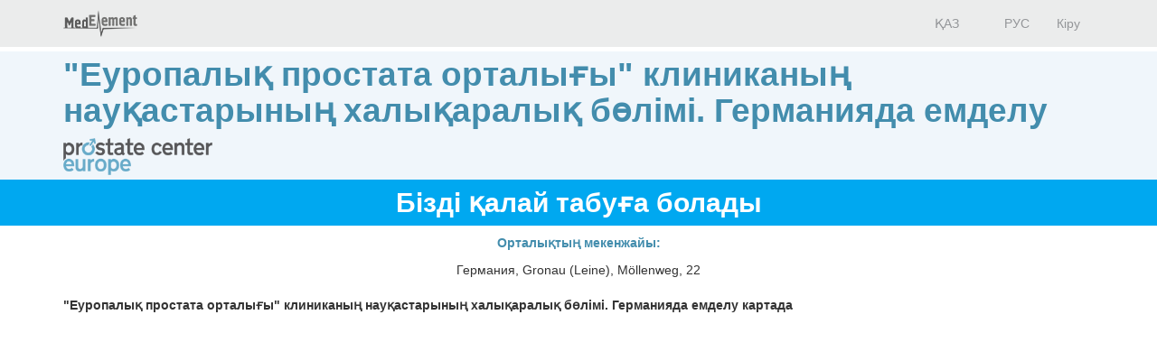

--- FILE ---
content_type: text/html; charset=utf-8
request_url: https://company.medelement.com/kk/%D0%BC%D0%B5%D0%B6%D0%B4%D1%83%D0%BD%D0%B0%D1%80%D0%BE%D0%B4%D0%BD%D1%8B%D0%B9-%D0%BE%D1%82%D0%B4%D0%B5%D0%BB-%D0%BF%D0%B0%D1%86%D0%B8%D0%B5%D0%BD%D1%82%D0%BE%D0%B2-%D0%B5%D0%B2%D1%80%D0%BE%D0%BF%D0%B5%D0%B9%D1%81%D0%BA%D0%BE%D0%B3%D0%BE-%D1%86%D0%B5%D0%BD%D1%82%D1%80%D0%B0-%D0%BF%D1%80%D0%BE%D1%81%D1%82%D0%B0%D1%82%D1%8B-%D0%BB%D0%B5%D1%87%D0%B5%D0%BD%D0%B8%D0%B5-%D0%B2-%D0%B3%D0%B5%D1%80%D0%BC%D0%B0%D0%BD%D0%B8%D0%B8
body_size: 5625
content:
<!DOCTYPE html>
<html lang="kk">
<head>
    <meta charset="UTF-8">

    <meta http-equiv="X-UA-Compatible" content="IE=edge">
    <meta name="viewport" content="width=device-width, initial-scale=1">

    <meta name='yandex-verification' content='5c4d7cbbe14480c1' />
    <meta name="google-site-verification" content="KUpFg0I5A_I7MmYaQy6xuMdRaoOuuqtqWLcezzz1ql8" />
    <meta name='wmail-verification' content='4cb622e1e72e6a7893c76bc73dcc17ae' />
    <meta name="msvalidate.01" content="31D65A05087045F06B2EF2839176AFD6" />

    <meta name="theme-color" content="#d8eaf4">

    
                        <meta name="robots" content="index,follow" />
            
    <title>&quot;Еуропалық простата орталығы&quot; клиниканың науқастарының халықаралық бөлімі. Германияда емделу, Германия,  Gronau (Leine), Möllenweg, 22</title>
    <link rel="shortcut icon" href="/favicon.ico" type="image/x-icon"/>
    <link rel="manifest" href="/manifest.json">

    

    
        <meta name="description" content="&quot;Еуропалық простата орталығы&quot; клиниканың науқастарының халықаралық бөлімі. Германияда емделу. Адрес: Gronau (Leine). Möllenweg, 22" />

    <meta name="keywords" content="&quot;Еуропалық простата орталығы&quot; клиниканың науқастарының халықаралық бөлімі. Германияда емделу, записаться на прием, отзывы пациентов, услуги, задать вопрос" />

    <link rel="stylesheet" href="https://company.medelement.com/public/landing-page/style.min.css"  /><link rel="stylesheet" href="https://files.medelement.com//static/js/adve/css/style.min.css"  /><link rel="stylesheet" href="https://files.medelement.com//static/js/information/style.min.css"  /><link rel="stylesheet" href="https://netdna.bootstrapcdn.com/font-awesome/4.0.3/css/font-awesome.min.css"  /><link rel="stylesheet" href="https://files.medelement.com/static/css/project-medelement/bg.min.css"  /><link rel="stylesheet" href="https://files.medelement.com/static/css/project-medelement/footer.min.css"  /><link rel="stylesheet" href="https://files.medelement.com/static/css/project-medelement/login-logout.min.css"  /><link rel="stylesheet" href="https://doctor.kz/public/css/landing-header-style.min.css"  /><link rel="stylesheet" href="https://doctor.kz/public/css/landing-footer-style.min.css"  />
    <!--[if IE]>
    <script src="http://html5shiv.googlecode.com/svn/trunk/html5.js"></script><![endif]-->

    
    
        <script type="application/ld+json">
    {
        "@context": "http://schema.org", "@type": "Organization", "url": "https://company.medelement.com/kk/%D0%BC%D0%B5%D0%B6%D0%B4%D1%83%D0%BD%D0%B0%D1%80%D0%BE%D0%B4%D0%BD%D1%8B%D0%B9-%D0%BE%D1%82%D0%B4%D0%B5%D0%BB-%D0%BF%D0%B0%D1%86%D0%B8%D0%B5%D0%BD%D1%82%D0%BE%D0%B2-%D0%B5%D0%B2%D1%80%D0%BE%D0%BF%D0%B5%D0%B9%D1%81%D0%BA%D0%BE%D0%B3%D0%BE-%D1%86%D0%B5%D0%BD%D1%82%D1%80%D0%B0-%D0%BF%D1%80%D0%BE%D1%81%D1%82%D0%B0%D1%82%D1%8B-%D0%BB%D0%B5%D1%87%D0%B5%D0%BD%D0%B8%D0%B5-%D0%B2-%D0%B3%D0%B5%D1%80%D0%BC%D0%B0%D0%BD%D0%B8%D0%B8", "logo": "https://files.medelement.com/uploads/co/272493201529039669/logo/f77cc0eefdb0e7ddaca9df7e54ea15db.png", "address": "Германия,  Gronau (Leine), Möllenweg, 22", "location": {"@type": "Place", "geo": {"@type": "GeoCoordinates", "latitude": "52.208023071289", "longitude": "7.0202498435974" }}    }
    </script>

            <script>
    (function(i,s,o,g,r,a,m){i['GoogleAnalyticsObject']=r;i[r]=i[r]||function(){
            (i[r].q=i[r].q||[]).push(arguments)},i[r].l=1*new Date();a=s.createElement(o),
        m=s.getElementsByTagName(o)[0];a.async=1;a.src=g;m.parentNode.insertBefore(a,m)
    })(window,document,'script','//www.google-analytics.com/analytics.js','ga');

    ga('create', 'UA-36289644-12', 'auto');
    ga('send', 'pageview');
</script>        <!-- Global site tag (gtag.js) - Google Analytics -->
<script async src="https://www.googletagmanager.com/gtag/js?id=G-DN7Q6742J8"></script>
<script>
    window.dataLayer = window.dataLayer || [];
    function gtag(){dataLayer.push(arguments);}
    gtag('js', new Date());
    gtag('config', 'G-DN7Q6742J8');
</script>
        <!--    TDS-->
        <script>window.yaContextCb = window.yaContextCb || []</script>
        <script src="https://yandex.ru/ads/system/context.js" async></script>
    
</head>
<body class="one-page-landing">

    <!-- Yandex.Metrika counter -->
<script type="text/javascript">
    (function (d, w, c) {
        (w[c] = w[c] || []).push(function() {
            try {
                w.yaCounter33848334 = new Ya.Metrika({
                    id:33848334,
                    clickmap:true,
                    trackLinks:true,
                    accurateTrackBounce:true
                });
            } catch(e) { }
        });

        var n = d.getElementsByTagName("script")[0],
            s = d.createElement("script"),
            f = function () { n.parentNode.insertBefore(s, n); };
        s.type = "text/javascript";
        s.async = true;
        s.src = "https://mc.yandex.ru/metrika/watch.js";

        if (w.opera == "[object Opera]") {
            d.addEventListener("DOMContentLoaded", f, false);
        } else { f(); }
    })(document, window, "yandex_metrika_callbacks");
</script>

<noindex>
    <noscript><div><img src="https://mc.yandex.ru/watch/33848334" style="position:absolute; left:-9999px;" alt="" /></div></noscript>
    <!-- /Yandex.Metrika counter -->
</noindex>    <!-- Yandex.Metrika counter -->
<script type="text/javascript">
    (function (d, w, c) {
        (w[c] = w[c] || []).push(function() {
            try {
                w.yaCounter36768555 = new Ya.Metrika({
                    id:36768555,
                    clickmap:true,
                    trackLinks:true,
                    accurateTrackBounce:true
                });
            } catch(e) { }
        });

        var n = d.getElementsByTagName("script")[0],
            s = d.createElement("script"),
            f = function () { n.parentNode.insertBefore(s, n); };
        s.type = "text/javascript";
        s.async = true;
        s.src = "https://mc.yandex.ru/metrika/watch.js";

        if (w.opera == "[object Opera]") {
            d.addEventListener("DOMContentLoaded", f, false);
        } else { f(); }
    })(document, window, "yandex_metrika_callbacks");
</script>
<noscript><div><img src="https://mc.yandex.ru/watch/36768555" style="position:absolute; left:-9999px;" alt="" /></div></noscript>
<!-- /Yandex.Metrika counter -->
<div id="indicator"></div>

    
    
                
    
    
    
    
    
<div class="header">
    <nav class="navbar header__navbar">
        <div class="container">
            <div class="navbar-header">
                <button type="button" class="navbar-toggle collapsed" data-toggle="collapse"
                        data-target=".header__menu-container">
                    <span class="sr-only">Toggle navigation</span>
                    <span class="icon-bar"></span>
                    <span class="icon-bar"></span>
                    <span class="icon-bar"></span>
                </button>

                <a class="navbar-brand header__navbar-brand" href="https://company.medelement.com/kk"
                   title="MedElement - Дәрігер мен клиника іздеу қызметі">
                    <img src="/images/logo-landing.png" alt="MedElement - Дәрігер мен клиника іздеу қызметі"/>
                </a>
            </div>

            <div class="collapse navbar-collapse header__menu-container">
                
                <ul class="nav navbar-nav text-center navbar-right">
                                                                        <li>
                                <a class="text-center header__menu-link"
                                   href="/kk/landing/272493201529039669"
                                   hreflang="kk">
                                    <img width="16" height="11" class="header__menu-img" src="https://files.medelement.com/images/project-medelement/flag-kz.svg"/>

                                    ҚАЗ                                </a>
                            </li>
                                                    <li>
                                <a class="text-center header__menu-link"
                                   href="/landing/272493201529039669"
                                   hreflang="ru">
                                    <img width="16" height="11" class="header__menu-img" src="https://files.medelement.com/images/project-medelement/flag-ru.svg"/>

                                    РУС                                </a>
                            </li>
                                            
                                            <li>
                            <a class="header__menu-link"
                               href="https://login.medelement.com/?url=https%253A%252F%252Fcompany.medelement.com%252Fkk%252F%2525D0%2525BC%2525D0%2525B5%2525D0%2525B6%2525D0%2525B4%2525D1%252583%2525D0%2525BD%2525D0%2525B0%2525D1%252580%2525D0%2525BE%2525D0%2525B4%2525D0%2525BD%2525D1%25258B%2525D0%2525B9-%2525D0%2525BE%2525D1%252582%2525D0%2525B4%2525D0%2525B5%2525D0%2525BB-%2525D0%2525BF%2525D0%2525B0%2525D1%252586%2525D0%2525B8%2525D0%2525B5%2525D0%2525BD%2525D1%252582%2525D0%2525BE%2525D0%2525B2-%2525D0%2525B5%2525D0%2525B2%2525D1%252580%2525D0%2525BE%2525D0%2525BF%2525D0%2525B5%2525D0%2525B9%2525D1%252581%2525D0%2525BA%2525D0%2525BE%2525D0%2525B3%2525D0%2525BE-%2525D1%252586%2525D0%2525B5%2525D0%2525BD%2525D1%252582%2525D1%252580%2525D0%2525B0-%2525D0%2525BF%2525D1%252580%2525D0%2525BE%2525D1%252581%2525D1%252582%2525D0%2525B0%2525D1%252582%2525D1%25258B-%2525D0%2525BB%2525D0%2525B5%2525D1%252587%2525D0%2525B5%2525D0%2525BD%2525D0%2525B8%2525D0%2525B5-%2525D0%2525B2-%2525D0%2525B3%2525D0%2525B5%2525D1%252580%2525D0%2525BC%2525D0%2525B0%2525D0%2525BD%2525D0%2525B8%2525D0%2525B8">Кіру</a>
                        </li>
                                    </ul>
            </div>
        </div>
    </nav>
</div>
    

    
    
                
    
    
    
    
    <div class="clinic-information">
    <div class="container">

        <h1 class="clinic-information__clinic-title">
            &quot;Еуропалық простата орталығы&quot; клиниканың науқастарының халықаралық бөлімі. Германияда емделу
            
                    </h1>


        
        <div class="row clinic-information__container">
            <div class="col-sm-2 col-xs-12 clinic-information__logo">
                                    <a  >
                        <img class="img-responsive center-block" src="https://files.medelement.com/uploads/co/272493201529039669/logo/f77cc0eefdb0e7ddaca9df7e54ea15db.png"
                             alt="&quot;Еуропалық простата орталығы&quot; клиниканың науқастарының халықаралық бөлімі. Германияда емделу"/>
                    </a>
                            </div>
            <div class="col-sm-10 col-xs-12">
                <div class="clinic-information__description">

                    <div class="clinic-information__icons">
                        
                        
                    </div>

                    
                    
                    
                    
                                                            
                    
                    
                </div>
            </div>
        </div>
    </div>
</div>
    

    
    
                
    
    
    
    
    
    

    
    
                
    
    
    
    
    
<div class="helpers">
    <div class="container">
        <div class="row">
            
            
            
                    </div>
    </div>
</div>

    

    
    
                
    
    
    
    
    
<section class="clinic-contacts">
    <h2 id="anchor__clinic-contacts" class="clinic-contacts__title text-center">
        Бізді қалай табуға болады
            </h2>

    <div class="container">

        <div class="row clinic-contacts__row">
            <div class="col-xs-12 col-sm-12 text-center clinic-contacts__cell">

                <p class="clinic-contacts__solid">
                    <b>
                        Орталықтың мекенжайы:
                    </b>
                </p>
                <p>Германия,  Gronau (Leine), Möllenweg, 22</p>

            </div>

            
            
            
        </div>

                    <div class="row">
                <div class="col-sm-12">
                    <b>
                        "Еуропалық простата орталығы" клиниканың науқастарының халықаралық бөлімі. Германияда емделу картада                                            </b>
                </div>
            </div>

            <div class="clinic-contacts__map">
                <div id="map"
                     data-longitude="7.0202498435974"
                     data-latitude="52.208023071289"
                     data-url="/landing/map/272493201529039669"
                     style="width: 100%; height: 100%;"></div>
            </div>
            </div>
</section>
    

    
    
                
    
    
    
            
    
    
                
    
    
    
    
    
    

    
    
                
    
    
    
    
    
    

    
    
                
    
    
    
    
    
    

    
    
                
    
    
    
    
        <section class="container-fluid clinic-gallery js-photo-gallery">

        <h2 id="gallery" class="clinic-gallery__title">
            <span class="hidden">Галерея</span>
            
                    </h2>

                    <div id="clinic-gallery__container">
                <div>
                                        <div class="clinic-gallery-slider" data-items-count="6">
                        <div class="clinic-gallery-col gallery_block"><a href="https://files.medelement.com/uploads/co/272493201529039669/gallery_photos/5832046ea43c25bdb4031fb0b57480d2.jpg" data-rel="lightcase:gallery:slideshow"><img class="img-rounded clinic-gallery__img"
                                        src="https://files.medelement.com/uploads/co/272493201529039669/gallery_photos/5832046ea43c25bdb4031fb0b57480d2.jpg"/></a></div><div class="clinic-gallery-col gallery_block"><a href="https://files.medelement.com/uploads/co/272493201529039669/gallery_photos/31cf2af03a58c93ece7ef3e5248d4cca.jpg" data-rel="lightcase:gallery:slideshow"><img class="img-rounded clinic-gallery__img"
                                        src="https://files.medelement.com/uploads/co/272493201529039669/gallery_photos/31cf2af03a58c93ece7ef3e5248d4cca.jpg"/></a></div><div class="clinic-gallery-col gallery_block"><a href="https://files.medelement.com/uploads/co/272493201529039669/gallery_photos/1f8de7f4b505bbd4687a5dfe3c1d4f7d.jpg" data-rel="lightcase:gallery:slideshow"><img class="img-rounded clinic-gallery__img"
                                        src="https://files.medelement.com/uploads/co/272493201529039669/gallery_photos/1f8de7f4b505bbd4687a5dfe3c1d4f7d.jpg"/></a></div><div class="clinic-gallery-col gallery_block"><a href="https://files.medelement.com/uploads/co/272493201529039669/gallery_photos/2c09f052e4b5b4fe37357a99a288f2ce.jpg" data-rel="lightcase:gallery:slideshow"><img class="img-rounded clinic-gallery__img"
                                        src="https://files.medelement.com/uploads/co/272493201529039669/gallery_photos/2c09f052e4b5b4fe37357a99a288f2ce.jpg"/></a></div><div class="clinic-gallery-col gallery_block"><a href="https://files.medelement.com/uploads/co/272493201529039669/gallery_photos/f5920da50f8e5410f5429f81f76fef2e.jpg" data-rel="lightcase:gallery:slideshow"><img class="img-rounded clinic-gallery__img"
                                        src="https://files.medelement.com/uploads/co/272493201529039669/gallery_photos/f5920da50f8e5410f5429f81f76fef2e.jpg"/></a></div><div class="clinic-gallery-col gallery_block"><a href="https://files.medelement.com/uploads/co/272493201529039669/gallery_photos/8c3c5a62d7c259c52b24312d228b0094.jpg" data-rel="lightcase:gallery:slideshow"><img class="img-rounded clinic-gallery__img"
                                        src="https://files.medelement.com/uploads/co/272493201529039669/gallery_photos/8c3c5a62d7c259c52b24312d228b0094.jpg"/></a></div>                    </div>


                </div>

            </div>
        
    </section>

    

    
    
                
    
    
    
    
    
    <section class="container-fluid clinic-partners__container clinic-partners">

        <h2 class="clinic-partners__title text-center">
            Желі мен серіктестер &quot;Еуропалық простата орталығы&quot; клиниканың науқастарының халықаралық бөлімі. Германияда емделу
            , Gronau (Leine)
                    </h2>

                    <div class="row clinic-partners-row">
                <div class="col-xs-12 clinic-partners__thumbnails-container">
                                        <div class="clinic-partners-slider" data-items-count="1">
                                                                                <div class="clinic-partners-col partner_block">
                                <div class="clinic-partners__partner clinic-partners__thumbnail">
    <p class="clinic-partners__solid">
        <a href="https://company.medelement.com/kk/landing/316903581527852309"
           class="clinic-partners__link"
           target="_blank">
            Европейский центр простаты в Гронау,
            Gronau (Leine)        </a>
    </p>

    <p>Möllenweg, 22</p>

    </div>                            </div>
                                            </div>
                </div>
            </div>

            
        
    </section>

    

    
    
                
    
    
    
    
    <section class="clinic-comments">
    <h2 id="comments" class="clinic-comments__title text-center">
        Пікірлер    </h2>

    <div class="container-fluid">
        
<form class="clinic-comments-form">

    <input type="hidden" name="form" value="add-short-comment" />
    <input type="hidden" name="EVENT_TYPE" value="add" />
    <input type="hidden" name="COMPANY_CODE" value="272493201529039669" />
    <input type="hidden" name="RESULT_CODE" value="" />
    <input type="hidden" name="TOKEN" value="" />
    <input type="hidden" name="EMAIL" value="" />
    <input type="hidden" name="NAME" value="" />
    <input type="hidden" name="SOURCE_CODE" value="2" />
    <input type="hidden" name="QUESTIONNAIRE_TYPE" value="2" />

    <div class="row">
        <h4 class="col-md-offset-31 col-md-31 text-center">
                            Пікірді бірінші қалдырыңыз                    </h4>

        <div class="clinic-comments-form__ratings-stars" style="margin-bottom: 5px">
            
<fieldset >
    <span class="rating">
        <input type="radio"
               class="rating-input"
               id="rating-input--5"
               name="RATING"
               value="5"
                >
        <label for="rating-input--5" class="rating-star"></label>

        <input type="radio"
               class="rating-input"
               id="rating-input--4"
               name="RATING"
               value="4"
                >
        <label for="rating-input--4" class="rating-star"></label>

        <input type="radio"
               class="rating-input"
               id="rating-input--3"
               name="RATING"
               value="3"
                >
        <label for="rating-input--3" class="rating-star"></label>

        <input type="radio"
               class="rating-input"
               id="rating-input--2"
               name="RATING"
               value="2"
                >
        <label for="rating-input--2" class="rating-star"></label>

        <input type="radio"
               class="rating-input"
               id="rating-input--1"
               name="RATING"
               value="1"
                >
        <label for="rating-input--1" class="rating-star"></label>
    </span>
</fieldset>        </div>
    </div>

    <div class="row">
        <div class="col-md-offset-3 col-md-6 col-sm-offset-2 col-sm-8 col-xs-offset-0 col-xs-12">
            <div class="form-group">
                <textarea class="form-control" style="resize: none" name="DESCRIPTION" rows="5"></textarea>
            </div>
        </div>
    </div>

    <div class="row">
        <div class="col-md-offset-3 col-md-6 col-sm-offset-2 col-sm-8 col-xs-offset-0 col-xs-12">
            <input class="form-control input-lg center-block"
                   type="email" name="email"
                   placeholder="Электрондық поштаңызды қалдырыңыз"/>
        </div>
    </div>

    <div class="row">
        <div class="col-md-offset-3 col-md-6 col-sm-offset-2 col-sm-8 col-xs-offset-0 col-xs-12">
            <input class="form-control input-lg center-block"
                   type="text" name="name"
                   placeholder="Тегі және аты"/>
        </div>
    </div>

    
    <div class="row">
        <div class="col-md-offset-3 col-md-6 col-sm-offset-2 col-sm-8 col-xs-offset-0 col-xs-12">
            <p class="text-muted clinic-comments__privacy">
                Бұл құпия ақпарат! Пікіріңізді сақтаған кезде, &quot;Еуропалық простата орталығы&quot; клиниканың науқастарының халықаралық бөлімі. Германияда емделу аккаунт туралы ақпаратты (есіміңізді, электрондық пошта мекен-жайыңызды) көрмейді <br /> <b>Пікіріңізді қалдыру үшін сіз <a href="https://medelement.com/page/view/p/30" target="_blank">Medelement пайдалану шарттарымен</a> келісу керексіз</b>            </p>
        </div>
    </div>

    <div class="row">
        <div class="col-xs-12">
            <button class="btn center-block button js-btn-add-new-review"
                    data-authorized="0">Пікірді сақтау</button>

            <img class="center-block clinic-comments__add-comment-loader js-add-new-review-loader" style="display: none;" src="/images/ajax-loader.gif" />
        </div>

    </div>

</form>
        
                <div class="clearfix"></div>
    </div>
</section>
    

    
    
                
    
    
    
    
    
<div class="helpers">
    <div class="container">
        <div class="row">
            
            
            
                    </div>
    </div>
</div>

    

    
    
                
    
    
    
    
        
    

    
    
                
    
    
    
    
    
    

    
    
                
    
    
    
    
    
<div class="helpers">
    <div class="container">
        <div class="row">
            
            
            
                    </div>
    </div>
</div>

    

    
    
                
    
    
    
    
    
    

    
    
                
    
    
    
    
    
    

    
    
                
    
    
    
            
    
    
                
    
    
    
    
    
    

    
    
                
    
    
    
    
    <div class="container">
    <footer class="center-block footer__container">
        <div class="copyright">
            <ul class="nav navbar-nav">
                <li>
                    <a href="https://medelement.com/page/view/p/1">Жоба жайлы</a>
                </li>
                <li>
                    <a href="https://medelement.com/page/view/p/30">Пайдаланушы келісімі</a>
                </li>
                <li>
                    <a href="https://medelement.com/page/reklama_na_medelement" target="_blank">Жарнама берушілерге</a>
                </li>
                <li>
                    <a href="https://medelement.com/page/rukovoditelu_kliniki" target="_blank">
                        Сіз иесіз бе?                    </a>
                </li>
                <li>
                    <a href="https://company.medelement.com/общественный-фонд-дом-добровольное-общество-милосердие-алматы">
                        <img width="16" src="https://medelement.com/images/charity.png" alt="Детям нужна помощь!" />
                        Балаларға көмек керек!                    </a>
                </li>
                <li>
                    <a href="https://medelement.com/page/view/p/132" target="_blank">Выходные данные</a>
                </li>
            </ul>

            <ul class="nav navbar-nav">
                <li>
                    <a class="nav-link depositphotos" href="https://depositphotos.com/" target="_blank">Стоковые изображения от </a>
                </li>
            </ul>

                            <div class="clearfix"></div>

                <ul class="nav navbar-nav">
                                            <li>
                            <a href="/kk/landing/272493201529039669"
                               hreflang="kk">

                                Қаз                            </a>
                        </li>
                                            <li>
                            <a href="/landing/272493201529039669"
                               hreflang="ru">

                                Рус                            </a>
                        </li>
                                    </ul>
            
            <div class="clearfix"></div>

            <br>

            <span>© 2026 MedElement &#174;</span>

            <br />

            <span>18+</span>
        </div>
    </footer>
</div>
    

    
    
                
    
    
    
    
    


    

<script  src="https://api-maps.yandex.ru/2.1/?lang=ru_RU"></script><script  src="/public/landing-page/app.min.js?1766395937"></script><script  src="https://files.medelement.com/static/js/map/map.min.js"></script><script  src="https://files.medelement.com/static/js/utils/utils.min.js"></script><script  src="https://files.medelement.com/static/js/adve/maskit.min.js"></script><script  src="https://files.medelement.com/static/js/adve/build.js"></script><script  src="/app.js?1766395926"></script></body>
</html>